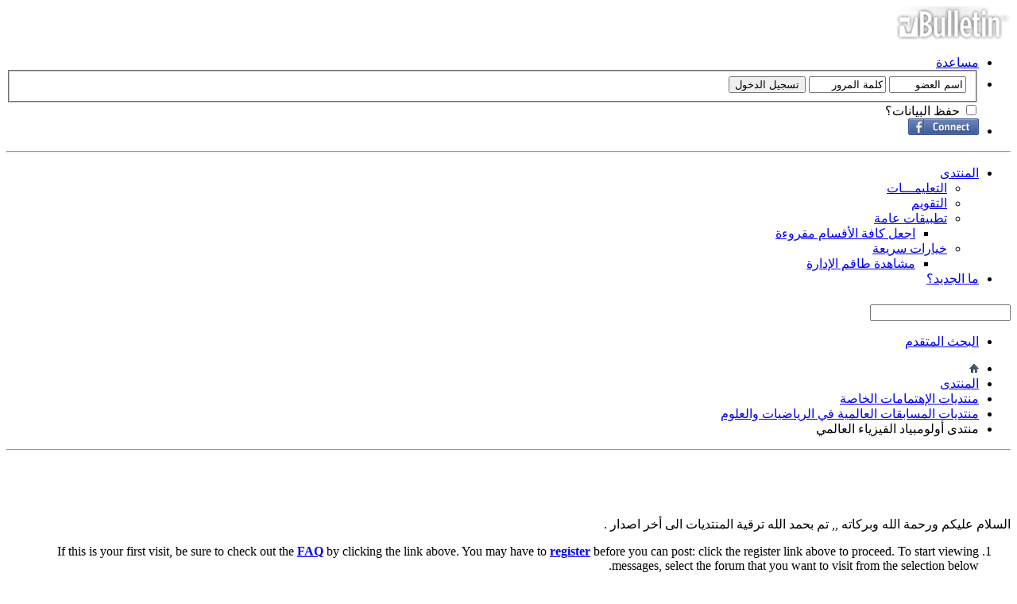

--- FILE ---
content_type: text/html; charset=windows-1256
request_url: http://sciemaths.com/vb/forumdisplay.php?46-%EF%BF%BD%EF%BF%BD%EF%BF%BD%EF%BF%BD%EF%BF%BD%EF%BF%BD%EF%BF%BD%EF%BF%BD%EF%BF%BD%EF%BF%BD-%EF%BF%BD%EF%BF%BD%EF%BF%BD%EF%BF%BD%EF%BF%BD%EF%BF%BD%EF%BF%BD%EF%BF%BD%EF%BF%BD%EF%BF%BD%EF%BF%BD%EF%BF%BD%EF%BF%BD%EF%BF%BD%EF%BF%BD%EF%BF%BD%EF%BF%BD%EF%BF%BD-%EF%BF%BD%EF%BF%BD%EF%BF%BD%EF%BF%BD%EF%BF%BD%EF%BF%BD%EF%BF%BD%EF%BF%BD%EF%BF%BD%EF%BF%BD%EF%BF%BD%EF%BF%BD%EF%BF%BD%EF%BF%BD%EF%BF%BD%EF%BF%BD-%EF%BF%BD%EF%BF%BD%EF%BF%BD%EF%BF%BD%EF%BF%BD%EF%BF%BD%EF%BF%BD%EF%BF%BD%EF%BF%BD%EF%BF%BD%EF%BF%BD%EF%BF%BD%EF%BF%BD%EF%BF%BD&s=043df0cc9829bc2dcff67bde39a7c46f
body_size: 10443
content:
<!DOCTYPE html PUBLIC "-//W3C//DTD XHTML 1.0 Transitional//EN" "http://www.w3.org/TR/xhtml1/DTD/xhtml1-transitional.dtd">
<html xmlns="http://www.w3.org/1999/xhtml" xmlns:fb="http://www.facebook.com/2008/fbml" dir="rtl" lang="ar" id="vbulletin_html">
<head>
	<meta http-equiv="Content-Type" content="text/html; charset=windows-1256" />
<meta id="e_vb_meta_bburl" name="vb_meta_bburl" content="https://sciemaths.com/vb" />
<base href="https://sciemaths.com/vb/" /><!--[if IE]></base><![endif]-->
<meta name="generator" content="vBulletin 4.1.11" />

	<link rel="Shortcut Icon" href="favicon.ico" type="image/x-icon" />


		<meta name="keywords" content="منتدى  أولومبياد الفيزياء العالمي, منتديات مشروع تطوير الرياضيات والعلوم الطبيعية" />
		<meta name="description" content="" />



	<meta property="fb:app_id" content="170213926347968" />
<meta property="og:site_name" content="منتديات مشروع تطوير الرياضيات والعلوم الطبيعية" />
<meta property="og:description" content="منتديات مشروع تطوير الرياضيات والعلوم الطبيعية" />
<meta property="og:url" content="https://sciemaths.com/vb" />
<meta property="og:type" content="website" />




	<script type="text/javascript" src="clientscript/yui/yuiloader-dom-event/yuiloader-dom-event.js?v=4111"></script>
	<script type="text/javascript" src="clientscript/yui/connection/connection-min.js?v=4111"></script>

<script type="text/javascript">
<!--
	var SESSIONURL = "s=411d0905cc6caf535d62a2e76ff27c0b&";
	var SECURITYTOKEN = "guest";
	var IMGDIR_MISC = "images/misc";
	var IMGDIR_BUTTON = "images/buttons";
	var vb_disable_ajax = parseInt("0", 10);
	var SIMPLEVERSION = "4111";
	var BBURL = "https://sciemaths.com/vb";
	var LOGGEDIN = 0 > 0 ? true : false;
	var THIS_SCRIPT = "forumdisplay";
	var RELPATH = "forumdisplay.php?46-%EF%BF%BD%EF%BF%BD%EF%BF%BD%EF%BF%BD%EF%BF%BD%EF%BF%BD%EF%BF%BD%EF%BF%BD%EF%BF%BD%EF%BF%BD-%EF%BF%BD%EF%BF%BD%EF%BF%BD%EF%BF%BD%EF%BF%BD%EF%BF%BD%EF%BF%BD%EF%BF%BD%EF%BF%BD%EF%BF%BD%EF%BF%BD%EF%BF%BD%EF%BF%BD%EF%BF%BD%EF%BF%BD%EF%BF%BD%EF%BF%BD%EF%BF%BD-%EF%BF%BD%EF%BF%BD%EF%BF%BD%EF%BF%BD%EF%BF%BD%EF%BF%BD%EF%BF%BD%EF%BF%BD%EF%BF%BD%EF%BF%BD%EF%BF%BD%EF%BF%BD%EF%BF%BD%EF%BF%BD%EF%BF%BD%EF%BF%BD-%EF%BF%BD%EF%BF%BD%EF%BF%BD%EF%BF%BD%EF%BF%BD%EF%BF%BD%EF%BF%BD%EF%BF%BD%EF%BF%BD%EF%BF%BD%EF%BF%BD%EF%BF%BD%EF%BF%BD%EF%BF%BD";
	var PATHS = {
		forum : "",
		cms   : "",
		blog  : ""
	};
	var AJAXBASEURL = "http://sciemaths.com/vb/";
// -->
</script>
<script type="text/javascript" src="https://sciemaths.com/vb/clientscript/vbulletin-core.js?v=4111"></script>





	<link rel="stylesheet" type="text/css" href="css.php?styleid=11&amp;langid=7&amp;d=1387293454&amp;td=rtl&amp;sheet=bbcode.css,editor.css,popupmenu.css,reset-fonts.css,vbulletin.css,vbulletin-chrome.css,vbulletin-formcontrols.css," />

	<!--[if lt IE 8]>
	<link rel="stylesheet" type="text/css" href="css.php?styleid=11&amp;langid=7&amp;d=1387293454&amp;td=rtl&amp;sheet=popupmenu-ie.css,vbulletin-ie.css,vbulletin-chrome-ie.css,vbulletin-formcontrols-ie.css,editor-ie.css" />
	<![endif]-->


	<title>منتدى  أولومبياد الفيزياء العالمي</title>
	
	<script type="text/javascript" src="clientscript/vbulletin_read_marker.js?v=4111"></script>
	
	
		<link rel="stylesheet" type="text/css" href="css.php?styleid=11&amp;langid=7&amp;d=1387293454&amp;td=rtl&amp;sheet=toolsmenu.css,forumbits.css,forumdisplay.css,threadlist.css,options.css" />
	

	<!--[if lt IE 8]>
	<script type="text/javascript" src="clientscript/vbulletin-threadlist-ie.js?v=4111"></script>
		<link rel="stylesheet" type="text/css" href="css.php?styleid=11&amp;langid=7&amp;d=1387293454&amp;td=rtl&amp;sheet=toolsmenu-ie.css,forumbits-ie.css,forumdisplay-ie.css,threadlist-ie.css,options-ie.css" />
	<![endif]-->
	<link rel="stylesheet" type="text/css" href="css.php?styleid=11&amp;langid=7&amp;d=1387293454&amp;td=rtl&amp;sheet=additional.css" />

</head>

<body>

<div class="above_body"> <!-- closing tag is in template navbar -->
<div id="header" class="floatcontainer doc_header">
	<div><a name="top" href="forum.php?s=411d0905cc6caf535d62a2e76ff27c0b" class="logo-image"><img src="images/misc/vbulletin4_logo.png" alt="منتديات مشروع تطوير الرياضيات والعلوم الطبيعية - Powered by vBulletin" /></a></div>
	<div id="toplinks" class="toplinks">
		
			<ul class="nouser">
			
				<li><a rel="help" href="faq.php?s=411d0905cc6caf535d62a2e76ff27c0b">مساعدة</a></li>
				<li>
			<script type="text/javascript" src="clientscript/vbulletin_md5.js?v=4111"></script>
			<form id="navbar_loginform" action="login.php?s=411d0905cc6caf535d62a2e76ff27c0b&amp;do=login" method="post" onsubmit="md5hash(vb_login_password, vb_login_md5password, vb_login_md5password_utf, 0)">
				<fieldset id="logindetails" class="logindetails">
					<div>
						<div>
					<input type="text" class="textbox default-value" name="vb_login_username" id="navbar_username" size="10" accesskey="u" tabindex="101" value="اسم العضو" />
					<input type="password" class="textbox" tabindex="102" name="vb_login_password" id="navbar_password" size="10" />
					<input type="text" class="textbox default-value" tabindex="102" name="vb_login_password_hint" id="navbar_password_hint" size="10" value="كلمة المرور" style="display:none;" />
					<input type="submit" class="loginbutton" tabindex="104" value="تسجيل الدخول" title="ادخل اسم العضو وكلمة المرور الخاصة بك في الحقول المجاورة لتسجيل الدخول, أو اضغط على رابط 'التسجيل' لإنشاء حساب خاص بك." accesskey="s" />
						</div>
					</div>
				</fieldset>
				<div id="remember" class="remember">
					<label for="cb_cookieuser_navbar"><input type="checkbox" name="cookieuser" value="1" id="cb_cookieuser_navbar" class="cb_cookieuser_navbar" accesskey="c" tabindex="103" /> حفظ البيانات؟</label>
				</div>

				<input type="hidden" name="s" value="411d0905cc6caf535d62a2e76ff27c0b" />
				<input type="hidden" name="securitytoken" value="guest" />
				<input type="hidden" name="do" value="login" />
				<input type="hidden" name="vb_login_md5password" />
				<input type="hidden" name="vb_login_md5password_utf" />
			</form>
			<script type="text/javascript">
			YAHOO.util.Dom.setStyle('navbar_password_hint', "display", "inline");
			YAHOO.util.Dom.setStyle('navbar_password', "display", "none");
			vB_XHTML_Ready.subscribe(function()
			{
			//
				YAHOO.util.Event.on('navbar_username', "focus", navbar_username_focus);
				YAHOO.util.Event.on('navbar_username', "blur", navbar_username_blur);
				YAHOO.util.Event.on('navbar_password_hint', "focus", navbar_password_hint);
				YAHOO.util.Event.on('navbar_password', "blur", navbar_password);
			});
			
			function navbar_username_focus(e)
			{
			//
				var textbox = YAHOO.util.Event.getTarget(e);
				if (textbox.value == 'اسم العضو')
				{
				//
					textbox.value='';
					textbox.style.color='';
				}
			}

			function navbar_username_blur(e)
			{
			//
				var textbox = YAHOO.util.Event.getTarget(e);
				if (textbox.value == '')
				{
				//
					textbox.value='اسم العضو';
					textbox.style.color='';
				}
			}
			
			function navbar_password_hint(e)
			{
			//
				var textbox = YAHOO.util.Event.getTarget(e);
				
				YAHOO.util.Dom.setStyle('navbar_password_hint', "display", "none");
				YAHOO.util.Dom.setStyle('navbar_password', "display", "inline");
				YAHOO.util.Dom.get('navbar_password').focus();
			}

			function navbar_password(e)
			{
			//
				var textbox = YAHOO.util.Event.getTarget(e);
				
				if (textbox.value == '')
				{
					YAHOO.util.Dom.setStyle('navbar_password_hint', "display", "inline");
					YAHOO.util.Dom.setStyle('navbar_password', "display", "none");
				}
			}
			</script>
				</li>
				
					<li id="fb_headerbox" class="hidden">

	<a id="fb_loginbtn" href="#"><img src="images/misc/facebook_login.gif" alt="منصة الفيس بوك" /></a>

</li>

				
			</ul>
		
	</div>
	<div class="ad_global_header">
		
		
	</div>
	<hr />
</div>

<div id="navbar" class="navbar">
	<ul id="navtabs" class="navtabs floatcontainer">
		
		
			<li class="selected"><a class="navtab" href="forum.php?s=411d0905cc6caf535d62a2e76ff27c0b">المنتدى</a>
				<ul class="floatcontainer">
					
					
					
					
					
					<li><a rel="help" href="faq.php?s=411d0905cc6caf535d62a2e76ff27c0b" accesskey="5">التعليمـــات</a></li>
					
					
						<li><a href="calendar.php?s=411d0905cc6caf535d62a2e76ff27c0b">التقويم</a></li>
					
					
					
					
					
					<li class="popupmenu">
						<a href="javascript://" class="popupctrl">تطبيقات عامة</a>
						<ul class="popupbody popuphover">
							<li>
								<a href="forumdisplay.php?s=411d0905cc6caf535d62a2e76ff27c0b&amp;do=markread&amp;markreadhash=guest">اجعل كافة الأقسام مقروءة</a>
							</li>
                                                        
						</ul>
					</li>
					
					<li class="popupmenu">
						<a href="javascript://" class="popupctrl" accesskey="3">خيارات سريعة</a>
						<ul class="popupbody popuphover">
							
							
							<li><a href="showgroups.php?s=411d0905cc6caf535d62a2e76ff27c0b" rel="nofollow">
								
									مشاهدة طاقم الإدارة
								
							</a></li>
							
							
							
							
							
							
						</ul>
					</li>
					
				</ul>

			</li>
		
		
		
			<li><a class="navtab" href="search.php?s=411d0905cc6caf535d62a2e76ff27c0b&amp;do=getdaily&amp;contenttype=vBForum_Post" accesskey="2">ما الجديد؟</a></li>
		
		
	</ul>

	
	<div id="globalsearch" class="globalsearch">
		<form action="search.php?s=411d0905cc6caf535d62a2e76ff27c0b&amp;do=process" method="post" id="navbar_search" class="navbar_search">
			
			<input type="hidden" name="securitytoken" value="guest" />
			<input type="hidden" name="do" value="process" />
			<span class="textboxcontainer"><span><input type="text" value="" name="query" class="textbox" tabindex="99"/></span></span>
			<span class="buttoncontainer"><span><input type="image" class="searchbutton" src="images/buttons/search_rtl.png" name="submit" onclick="document.getElementById('navbar_search').submit;" tabindex="100"/></span></span>
		</form>
		<ul class="navbar_advanced_search">
			<li><a href="search.php?s=411d0905cc6caf535d62a2e76ff27c0b" accesskey="4">البحث المتقدم</a></li>
		</ul>
	</div>
	
</div>
</div><!-- closing div for above_body -->

<div class="body_wrapper">
<div id="breadcrumb" class="breadcrumb">
	<ul class="floatcontainer">
		<li class="navbithome"><a href="index.php?s=411d0905cc6caf535d62a2e76ff27c0b" accesskey="1"><img src="images/misc/navbit-home.png" alt="الرئيسية" /></a></li>
		
	<li class="navbit"><a href="forum.php?s=411d0905cc6caf535d62a2e76ff27c0b">المنتدى</a></li>

	<li class="navbit"><a href="forumdisplay.php?16-منتديات-الإهتمامات-الخاصة&amp;s=411d0905cc6caf535d62a2e76ff27c0b">منتديات الإهتمامات الخاصة</a></li>

	<li class="navbit"><a href="forumdisplay.php?45-منتديات-المسابقات-العالمية-في-الرياضيات-والعلوم&amp;s=411d0905cc6caf535d62a2e76ff27c0b">منتديات المسابقات العالمية في الرياضيات والعلوم</a></li>

		
	<li class="navbit lastnavbit"><span>منتدى  أولومبياد الفيزياء العالمي</span></li>

	</ul>
	<hr />
</div>


<div id="ad_global_below_navbar">السلام عليكم ورحمة الله وبركاته ,,
تم بحمد الله ترقية المنتديات الى أخر اصدار .<script async src="//pagead2.googlesyndication.com/pagead/js/adsbygoogle.js"></script>
<!-- sciemaths -->
<ins class="adsbygoogle"
     style="display:inline-block;width:728px;height:90px"
     data-ad-client="ca-pub-0456038197604970"
     data-ad-slot="2863030253"></ins>
<script>
(adsbygoogle = window.adsbygoogle || []).push({});
</script></div>


	<form action="profile.php?do=dismissnotice" method="post" id="notices" class="notices">
		<input type="hidden" name="do" value="dismissnotice" />
		<input type="hidden" name="s" value="s=411d0905cc6caf535d62a2e76ff27c0b&amp;" />
		<input type="hidden" name="securitytoken" value="guest" />
		<input type="hidden" id="dismiss_notice_hidden" name="dismiss_noticeid" value="" />
		<input type="hidden" name="url" value="" />
		<ol>
			<li class="restore" id="navbar_notice_5">
	
	If this is your first visit, be sure to
		check out the <a href="faq.php?s=411d0905cc6caf535d62a2e76ff27c0b" target="_blank"><b>FAQ</b></a> by clicking the
		link above. You may have to <a href="register.php?s=411d0905cc6caf535d62a2e76ff27c0b" target="_blank"><b>register</b></a>
		before you can post: click the register link above to proceed. To start viewing messages,
		select the forum that you want to visit from the selection below.
</li>
		</ol>
	</form>




<div id="above_threadlist" class="above_threadlist">

	
	<div class="threadpagenav">
		
		<div id="threadpagestats" class="threadpagestats">عرض المواضيع من 1 إلى 4 من 4</div>
	</div>
	
</div>
<div id="pagetitle" class="pagetitle">
	<h1>المنتدى: <span class="forumtitle">منتدى  أولومبياد الفيزياء العالمي</span></h1>
	
</div>

	
	<div id="above_threadlist_controls" class="above_threadlist_controls toolsmenu">
		<div>
		<ul class="popupgroup forumdisplaypopups" id="forumdisplaypopups">
			<li class="popupmenu nohovermenu" id="forumtools">
				<h6><a href="javascript://" class="popupctrl" rel="nofollow">أدوات المنتدى</a></h6>
				<ul class="popupbody popuphover">
					
						<li>
							<a href="forumdisplay.php?s=411d0905cc6caf535d62a2e76ff27c0b&amp;do=markread&amp;f=46&amp;markreadhash=guest" rel="nofollow" onclick="return mark_forum_and_threads_read(46);">
								جعل مشاركات هذا المنتدى مقروءة
							</a>
						</li>
						
					<li><a href="forumdisplay.php?45-منتديات-المسابقات-العالمية-في-الرياضيات-والعلوم&amp;s=411d0905cc6caf535d62a2e76ff27c0b" rel="nofollow">عرض المنتدى الرئيسي</a></li>
				</ul>
			</li>
                        
			<li class="popupmenu nohovermenu forumsearch menusearch" id="forumsearch">
				<h6><a href="javascript://" class="popupctrl">البحث في المنتدى</a></h6>
				<form action="search.php?do=process" method="get">
				<ul class="popupbody popuphover">
					<li>
						<input type="text" class="searchbox" name="q" value="بحث..." />
						<input type="submit" class="button" value="البحث" />
					</li>
					<li class="formsubmit">
						<div class="submitoptions">
							<label><input type="radio" name="showposts" value="0" checked="checked" /> عرض المواضيع</label>
							<label><input type="radio" name="showposts" value="1" /> عرض المشاركات</label>
						</div>
						<div class="advancedsearchlink"><a href="search.php?s=411d0905cc6caf535d62a2e76ff27c0b&amp;search_type=1&amp;contenttype=vBForum_Post&amp;forumchoice[]=46" rel="nofollow">البحث المتقدم</a></div>

					</li>
				</ul>
				<input type="hidden" name="s" value="411d0905cc6caf535d62a2e76ff27c0b" />
				<input type="hidden" name="securitytoken" value="guest" />
				<input type="hidden" name="do" value="process" />
				<input type="hidden" name="contenttype" value="vBForum_Post" />
				<input type="hidden" name="forumchoice[]" value="46" />
				<input type="hidden" name="childforums" value="1" />
				<input type="hidden" name="exactname" value="1" />
				</form>
			</li>
			



		</ul>
			
		</div>
	</div>
	






<div id="threadlist" class="threadlist">
	<form id="thread_inlinemod_form" action="inlinemod.php?forumid=46" method="post">
		<h2 class="hidden">المواضيع في هذا المنتدى</h2>

		<div>
			<div class="threadlisthead table">
				<div>
				<span class="threadinfo">
					<span class="threadtitle">
						<a href="forumdisplay.php?46-منتدى-أولومبياد-الفيزياء-العالمي&amp;s=411d0905cc6caf535d62a2e76ff27c0b&amp;sort=title&amp;order=asc" rel="nofollow">العنوان</a> /
						<a href="forumdisplay.php?46-منتدى-أولومبياد-الفيزياء-العالمي&amp;s=411d0905cc6caf535d62a2e76ff27c0b&amp;sort=postusername&amp;order=asc" rel="nofollow">كاتب الموضوع</a>
					</span>
				</span>
				

					<span class="threadstats td"><a href="forumdisplay.php?46-منتدى-أولومبياد-الفيزياء-العالمي&amp;s=411d0905cc6caf535d62a2e76ff27c0b&amp;sort=replycount&amp;order=desc" rel="nofollow">مشاركات</a> / <a href="forumdisplay.php?46-منتدى-أولومبياد-الفيزياء-العالمي&amp;s=411d0905cc6caf535d62a2e76ff27c0b&amp;sort=views&amp;order=desc" rel="nofollow">المشاهدات</a></span>
					<span class="threadlastpost td"><a href="forumdisplay.php?46-منتدى-أولومبياد-الفيزياء-العالمي&amp;s=411d0905cc6caf535d62a2e76ff27c0b&amp;sort=lastpost&amp;order=asc" rel="nofollow">آخر مشاركة بواسطة<img class="sortarrow" src="images/buttons/sortarrow-asc.png" alt="ترتيب عكسي" border="0" /></a></span>
					
				
				</div>
			</div>

			
			
				<ol id="threads" class="threads">
					<li class="threadbit hot attachments" id="thread_1182">
	<div class="rating0 nonsticky">
		<div class="threadinfo" title="رغبة في إثراء الموقع و خاصة في مجال الفيزياء فقد وجدت بعض الأسئلة للألمبياد الدولي للفيزياء  
 
حبيت تشاركونا فيها لكن نأمل أن يترك الأحبة بصماتهم...">
			<!--  status icon block -->
			<a class="threadstatus" rel="vB::AJAX" ></a>
		
			<!-- title / author block -->
			<div class="inner">
				<h3 class="threadtitle">
                                       	
						
                                        
                                                <img src="images/icons/icon1.png" alt="" border="0" />
                                        

					
                                        
 					
                                        <a class="title" href="showthread.php?1182-أسئلة-الألمبياد-الدولي-في-الفيزياء&amp;s=411d0905cc6caf535d62a2e76ff27c0b" id="thread_title_1182">أسئلة الألمبياد الدولي في الفيزياء</a>
				</h3>
						

				<div class="threadmeta">				
					<div class="author">
												
						
							<span class="label">كتبت بواسطة&nbsp;<a href="member.php?184-الزاحمي&amp;s=411d0905cc6caf535d62a2e76ff27c0b" class="username understate" title="كتبت بواسطة الزاحمي on 12-08-2009 10:04 PM">الزاحمي</a>&rlm;,&nbsp;12-08-2009&nbsp;10:04 PM</span>
						
						
						
							<dl class="pagination" id="pagination_threadbit_1182">
								<dt class="label">2 الصفحات <span class="separator">&bull;</span></dt>
								<dd>
									 <span><a href="showthread.php?1182-أسئلة-الألمبياد-الدولي-في-الفيزياء&amp;s=411d0905cc6caf535d62a2e76ff27c0b">1</a></span> <span><a href="showthread.php?1182-أسئلة-الألمبياد-الدولي-في-الفيزياء/page2&amp;s=411d0905cc6caf535d62a2e76ff27c0b">2</a></span>
									
								</dd>
							</dl>
						
					</div>
					
				</div>

			</div>				
			<!-- iconinfo -->
			<div class="threaddetails td">
				<div class="threaddetailicons">
					
					
					
					
					
						<a href="javascript://" onclick="attachments(1182); return false"> <img src="images/misc/paperclip.png" border="0" alt="1 مرفق" /></a>
					
					
				</div>
			</div>
		</div>
		
		<!-- threadstats -->
		
		<ul class="threadstats td alt" title="">
			
				<li>مشاركات: <a href="misc.php?do=whoposted&amp;t=1182" onclick="who(1182); return false;" class="understate">11</a></li>
				<li>المشاهدات: 79,323</li>
			
			<li class="hidden">التقييم0 / 5</li>
		</ul>
							
		<!-- lastpost -->
		<dl class="threadlastpost td">
		
			<dt class="lastpostby hidden">آخر مشاركة بواسطة</dt>
			<dd><div class="popupmenu memberaction">
	<a class="username offline popupctrl" href="member.php?18792-ابوالوليد31&amp;s=411d0905cc6caf535d62a2e76ff27c0b" title="ابوالوليد31 غير متواجد حالياً"><strong>ابوالوليد31</strong></a>
	<ul class="popupbody popuphover memberaction_body">
		<li class="left">
			<img src="images/site_icons/profile.png" alt="" />
			<a href="member.php?18792-ابوالوليد31&amp;s=411d0905cc6caf535d62a2e76ff27c0b">
				الملف الشخصي
			</a>
		</li>
		
		<li class="right">
			<img src="images/site_icons/forum.png" alt="" />
			<a href="search.php?s=411d0905cc6caf535d62a2e76ff27c0b&amp;do=finduser&amp;userid=18792&amp;contenttype=vBForum_Post&amp;showposts=1" rel="nofollow">
				مشاهدة المشاركات
			</a>
		</li>
		
		
		
		
		
		
		
		

		

		
		
	</ul>
</div>
</dd>
			<dd>12-15-2013, <span class="time">09:56 PM</span>
			<a href="showthread.php?1182-أسئلة-الألمبياد-الدولي-في-الفيزياء&amp;s=411d0905cc6caf535d62a2e76ff27c0b&amp;p=26300#post26300" class="lastpostdate understate" title="إذهب إلى آخر مشاركة"><img src="images/buttons/lastpost-left.png" alt="إذهب إلى آخر مشاركة" /></a>
			</dd>
		
		</dl>

		
		
		
		
	</div>
</li><li class="threadbit hot" id="thread_2200">
	<div class="rating0 nonsticky">
		<div class="threadinfo" title="سؤال كبير متى يتم تفعيل هذا المنتدى من قبل أهل الفيزياء وفقهم الله لكل خير.">
			<!--  status icon block -->
			<a class="threadstatus" rel="vB::AJAX" ></a>
		
			<!-- title / author block -->
			<div class="inner">
				<h3 class="threadtitle">
                                       	
						
                                        
                                                <img src="images/icons/icon1.png" alt="" border="0" />
                                        

					
                                        
 					
                                        <a class="title" href="showthread.php?2200-سؤال-كبير&amp;s=411d0905cc6caf535d62a2e76ff27c0b" id="thread_title_2200">سؤال كبير</a>
				</h3>
						

				<div class="threadmeta">				
					<div class="author">
												
						
							<span class="label">كتبت بواسطة&nbsp;<a href="member.php?4013-صالح-الحديثي&amp;s=411d0905cc6caf535d62a2e76ff27c0b" class="username understate" title="كتبت بواسطة صالح الحديثي on 06-23-2010 06:07 PM">صالح الحديثي</a>&rlm;,&nbsp;06-23-2010&nbsp;06:07 PM</span>
						
						
						
					</div>
					
				</div>

			</div>				
			<!-- iconinfo -->
			<div class="threaddetails td">
				<div class="threaddetailicons">
					
					
					
					
					
					
				</div>
			</div>
		</div>
		
		<!-- threadstats -->
		
		<ul class="threadstats td alt" title="">
			
				<li>مشاركات: <a href="misc.php?do=whoposted&amp;t=2200" onclick="who(2200); return false;" class="understate">0</a></li>
				<li>المشاهدات: 49,931</li>
			
			<li class="hidden">التقييم0 / 5</li>
		</ul>
							
		<!-- lastpost -->
		<dl class="threadlastpost td">
		
			<dt class="lastpostby hidden">آخر مشاركة بواسطة</dt>
			<dd><div class="popupmenu memberaction">
	<a class="username offline popupctrl" href="member.php?4013-صالح-الحديثي&amp;s=411d0905cc6caf535d62a2e76ff27c0b" title="صالح الحديثي غير متواجد حالياً"><strong>صالح الحديثي</strong></a>
	<ul class="popupbody popuphover memberaction_body">
		<li class="left">
			<img src="images/site_icons/profile.png" alt="" />
			<a href="member.php?4013-صالح-الحديثي&amp;s=411d0905cc6caf535d62a2e76ff27c0b">
				الملف الشخصي
			</a>
		</li>
		
		<li class="right">
			<img src="images/site_icons/forum.png" alt="" />
			<a href="search.php?s=411d0905cc6caf535d62a2e76ff27c0b&amp;do=finduser&amp;userid=4013&amp;contenttype=vBForum_Post&amp;showposts=1" rel="nofollow">
				مشاهدة المشاركات
			</a>
		</li>
		
		
		<li class="left">
			<img src="images/site_icons/message.png" alt="" />
			<a href="private.php?s=411d0905cc6caf535d62a2e76ff27c0b&amp;do=newpm&amp;u=4013" rel="nofollow">
				رسالة خاصة
			</a>
		</li>
		
		
		
		
		
		
		

		

		
		
	</ul>
</div>
</dd>
			<dd>06-23-2010, <span class="time">06:07 PM</span>
			<a href="showthread.php?2200-سؤال-كبير&amp;s=411d0905cc6caf535d62a2e76ff27c0b&amp;p=16290#post16290" class="lastpostdate understate" title="إذهب إلى آخر مشاركة"><img src="images/buttons/lastpost-left.png" alt="إذهب إلى آخر مشاركة" /></a>
			</dd>
		
		</dl>

		
		
		
		
	</div>
</li><li class="threadbit hot attachments" id="thread_1908">
	<div class="rating0 nonsticky">
		<div class="threadinfo" title="آمل أن يكون النقاش والحوار من خلال ما يلي: 
1) حل هذه الأسئلة علميا(علما بأنها محلولة في بعض المنتديات) . 
2) طريقة التفكير ونوعه لحل مثل هذه...">
			<!--  status icon block -->
			<a class="threadstatus" rel="vB::AJAX" ></a>
		
			<!-- title / author block -->
			<div class="inner">
				<h3 class="threadtitle">
                                       	
						
                                        
                                                <img src="images/icons/icon1.png" alt="" border="0" />
                                        

					
                                        
 					
                                        <a class="title" href="showthread.php?1908-أسئلة-أولومبياد-الفيزياء-الوطني-عام-1430-1431هـ&amp;s=411d0905cc6caf535d62a2e76ff27c0b" id="thread_title_1908">أسئلة أولومبياد الفيزياء الوطني عام 1430-1431هـ</a>
				</h3>
						

				<div class="threadmeta">				
					<div class="author">
												
						
							<span class="label">كتبت بواسطة&nbsp;<a href="member.php?4013-صالح-الحديثي&amp;s=411d0905cc6caf535d62a2e76ff27c0b" class="username understate" title="كتبت بواسطة صالح الحديثي on 03-29-2010 12:03 AM">صالح الحديثي</a>&rlm;,&nbsp;03-29-2010&nbsp;12:03 AM</span>
						
						
						
					</div>
					
				</div>

			</div>				
			<!-- iconinfo -->
			<div class="threaddetails td">
				<div class="threaddetailicons">
					
					
					
					
					
						<a href="javascript://" onclick="attachments(1908); return false"> <img src="images/misc/paperclip.png" border="0" alt="1 مرفق" /></a>
					
					
				</div>
			</div>
		</div>
		
		<!-- threadstats -->
		
		<ul class="threadstats td alt" title="">
			
				<li>مشاركات: <a href="misc.php?do=whoposted&amp;t=1908" onclick="who(1908); return false;" class="understate">3</a></li>
				<li>المشاهدات: 13,940</li>
			
			<li class="hidden">التقييم0 / 5</li>
		</ul>
							
		<!-- lastpost -->
		<dl class="threadlastpost td">
		
			<dt class="lastpostby hidden">آخر مشاركة بواسطة</dt>
			<dd><div class="popupmenu memberaction">
	<a class="username offline popupctrl" href="member.php?4013-صالح-الحديثي&amp;s=411d0905cc6caf535d62a2e76ff27c0b" title="صالح الحديثي غير متواجد حالياً"><strong>صالح الحديثي</strong></a>
	<ul class="popupbody popuphover memberaction_body">
		<li class="left">
			<img src="images/site_icons/profile.png" alt="" />
			<a href="member.php?4013-صالح-الحديثي&amp;s=411d0905cc6caf535d62a2e76ff27c0b">
				الملف الشخصي
			</a>
		</li>
		
		<li class="right">
			<img src="images/site_icons/forum.png" alt="" />
			<a href="search.php?s=411d0905cc6caf535d62a2e76ff27c0b&amp;do=finduser&amp;userid=4013&amp;contenttype=vBForum_Post&amp;showposts=1" rel="nofollow">
				مشاهدة المشاركات
			</a>
		</li>
		
		
		<li class="left">
			<img src="images/site_icons/message.png" alt="" />
			<a href="private.php?s=411d0905cc6caf535d62a2e76ff27c0b&amp;do=newpm&amp;u=4013" rel="nofollow">
				رسالة خاصة
			</a>
		</li>
		
		
		
		
		
		
		

		

		
		
	</ul>
</div>
</dd>
			<dd>06-23-2010, <span class="time">05:53 PM</span>
			<a href="showthread.php?1908-أسئلة-أولومبياد-الفيزياء-الوطني-عام-1430-1431هـ&amp;s=411d0905cc6caf535d62a2e76ff27c0b&amp;p=16287#post16287" class="lastpostdate understate" title="إذهب إلى آخر مشاركة"><img src="images/buttons/lastpost-left.png" alt="إذهب إلى آخر مشاركة" /></a>
			</dd>
		
		</dl>

		
		
		
		
	</div>
</li><li class="threadbit hot" id="thread_2102">
	<div class="rating0 nonsticky">
		<div class="threadinfo" title="أسئلة الأولمبياد الوطني للفيزياء وحلولها من عام 1424هـ  
سوف تجدون في هذا الرابط أسئلة الأولمبياد الوطني للفيزياء وحلولها من عام 1424هـ من مدينة...">
			<!--  status icon block -->
			<a class="threadstatus" rel="vB::AJAX" ></a>
		
			<!-- title / author block -->
			<div class="inner">
				<h3 class="threadtitle">
                                       	
						
                                        
                                                <img src="images/icons/icon1.png" alt="" border="0" />
                                        

					
                                        
 					
                                        <a class="title" href="showthread.php?2102-أسئلة-الأولمبياد-الوطني-للفيزياء-وحلولها-من-عام-1424هـ&amp;s=411d0905cc6caf535d62a2e76ff27c0b" id="thread_title_2102">أسئلة الأولمبياد الوطني للفيزياء وحلولها من عام 1424هـ</a>
				</h3>
						

				<div class="threadmeta">				
					<div class="author">
												
						
							<span class="label">كتبت بواسطة&nbsp;<a href="member.php?4013-صالح-الحديثي&amp;s=411d0905cc6caf535d62a2e76ff27c0b" class="username understate" title="كتبت بواسطة صالح الحديثي on 05-20-2010 01:38 PM">صالح الحديثي</a>&rlm;,&nbsp;05-20-2010&nbsp;01:38 PM</span>
						
						
						
					</div>
					
				</div>

			</div>				
			<!-- iconinfo -->
			<div class="threaddetails td">
				<div class="threaddetailicons">
					
					
					
					
					
					
				</div>
			</div>
		</div>
		
		<!-- threadstats -->
		
		<ul class="threadstats td alt" title="">
			
				<li>مشاركات: <a href="misc.php?do=whoposted&amp;t=2102" onclick="who(2102); return false;" class="understate">2</a></li>
				<li>المشاهدات: 21,254</li>
			
			<li class="hidden">التقييم0 / 5</li>
		</ul>
							
		<!-- lastpost -->
		<dl class="threadlastpost td">
		
			<dt class="lastpostby hidden">آخر مشاركة بواسطة</dt>
			<dd><div class="popupmenu memberaction">
	<a class="username offline popupctrl" href="member.php?4013-صالح-الحديثي&amp;s=411d0905cc6caf535d62a2e76ff27c0b" title="صالح الحديثي غير متواجد حالياً"><strong>صالح الحديثي</strong></a>
	<ul class="popupbody popuphover memberaction_body">
		<li class="left">
			<img src="images/site_icons/profile.png" alt="" />
			<a href="member.php?4013-صالح-الحديثي&amp;s=411d0905cc6caf535d62a2e76ff27c0b">
				الملف الشخصي
			</a>
		</li>
		
		<li class="right">
			<img src="images/site_icons/forum.png" alt="" />
			<a href="search.php?s=411d0905cc6caf535d62a2e76ff27c0b&amp;do=finduser&amp;userid=4013&amp;contenttype=vBForum_Post&amp;showposts=1" rel="nofollow">
				مشاهدة المشاركات
			</a>
		</li>
		
		
		<li class="left">
			<img src="images/site_icons/message.png" alt="" />
			<a href="private.php?s=411d0905cc6caf535d62a2e76ff27c0b&amp;do=newpm&amp;u=4013" rel="nofollow">
				رسالة خاصة
			</a>
		</li>
		
		
		
		
		
		
		

		

		
		
	</ul>
</div>
</dd>
			<dd>06-23-2010, <span class="time">05:52 PM</span>
			<a href="showthread.php?2102-أسئلة-الأولمبياد-الوطني-للفيزياء-وحلولها-من-عام-1424هـ&amp;s=411d0905cc6caf535d62a2e76ff27c0b&amp;p=16286#post16286" class="lastpostdate understate" title="إذهب إلى آخر مشاركة"><img src="images/buttons/lastpost-left.png" alt="إذهب إلى آخر مشاركة" /></a>
			</dd>
		
		</dl>

		
		
		
		
	</div>
</li>
				</ol>
			
		</div>
		<hr />

		<div class="noinlinemod forumfoot">
		
		</div>

		<input type="hidden" name="url" value="" />
		<input type="hidden" name="s" value="411d0905cc6caf535d62a2e76ff27c0b" />
		<input type="hidden" name="securitytoken" value="guest" />
		<input type="hidden" name="forumid" value="46" />
	</form>
</div>



<div id="below_threadlist" class="noinlinemod below_threadlist">
	
	<div class="threadpagenav">
		
		<div class="clear"></div>
<div class="navpopupmenu popupmenu nohovermenu" id="forumdisplay_navpopup">
	
		<span class="shade">الإنتقال السريع</span>
		<a href="forumdisplay.php?46-منتدى-أولومبياد-الفيزياء-العالمي&amp;s=411d0905cc6caf535d62a2e76ff27c0b" class="popupctrl"><span class="ctrlcontainer">منتدى  أولومبياد الفيزياء العالمي</span></a>
		<a href="forumdisplay.php?46-%EF%BF%BD%EF%BF%BD%EF%BF%BD%EF%BF%BD%EF%BF%BD%EF%BF%BD%EF%BF%BD%EF%BF%BD%EF%BF%BD%EF%BF%BD-%EF%BF%BD%EF%BF%BD%EF%BF%BD%EF%BF%BD%EF%BF%BD%EF%BF%BD%EF%BF%BD%EF%BF%BD%EF%BF%BD%EF%BF%BD%EF%BF%BD%EF%BF%BD%EF%BF%BD%EF%BF%BD%EF%BF%BD%EF%BF%BD%EF%BF%BD%EF%BF%BD-%EF%BF%BD%EF%BF%BD%EF%BF%BD%EF%BF%BD%EF%BF%BD%EF%BF%BD%EF%BF%BD%EF%BF%BD%EF%BF%BD%EF%BF%BD%EF%BF%BD%EF%BF%BD%EF%BF%BD%EF%BF%BD%EF%BF%BD%EF%BF%BD-%EF%BF%BD%EF%BF%BD%EF%BF%BD%EF%BF%BD%EF%BF%BD%EF%BF%BD%EF%BF%BD%EF%BF%BD%EF%BF%BD%EF%BF%BD%EF%BF%BD%EF%BF%BD%EF%BF%BD%EF%BF%BD#top" class="textcontrol" onclick="document.location.hash='top';return false;">الأعلى</a>
	
	<ul class="navpopupbody popupbody popuphover">
		
		<li class="optionlabel">أقسام المنتدى</li>
		<li><a href="usercp.php?s=411d0905cc6caf535d62a2e76ff27c0b">لوحة التحكم</a></li>
		<li><a href="private.php?s=411d0905cc6caf535d62a2e76ff27c0b">الرسائل الخاصة</a></li>
		<li><a href="subscription.php?s=411d0905cc6caf535d62a2e76ff27c0b">الاشتراكات</a></li>
		<li><a href="online.php?s=411d0905cc6caf535d62a2e76ff27c0b">المتواجدون الآن</a></li>
		<li><a href="search.php?s=411d0905cc6caf535d62a2e76ff27c0b">البحث في المنتدى</a></li>
		<li><a href="forum.php?s=411d0905cc6caf535d62a2e76ff27c0b">الصفحة الرئيسية للمنتدى</a></li>
		
			<li class="optionlabel">المنتديات</li>
			
		
			
				<li><a href="forumdisplay.php?1-المنتديات-العامة&amp;s=411d0905cc6caf535d62a2e76ff27c0b">المنتديات العامة</a>
					<ol class="d1">
						
		
			
				<li><a href="forumdisplay.php?24-المنتدى-العام&amp;s=411d0905cc6caf535d62a2e76ff27c0b">المنتدى العام</a></li>
			
		
			
				<li><a href="forumdisplay.php?43-الحمد-لله-على-سلامتك-يا-راعي-نهضتنا&amp;s=411d0905cc6caf535d62a2e76ff27c0b">الحمد لله على سلامتك يا راعي نهضتنا</a></li>
			
		
			
				<li><a href="forumdisplay.php?32-التطوير-المهني&amp;s=411d0905cc6caf535d62a2e76ff27c0b">التطوير المهني</a></li>
			
		
			
				<li><a href="forumdisplay.php?3-بيئة-التعليم-والتعلم&amp;s=411d0905cc6caf535d62a2e76ff27c0b">بيئة التعليم والتعلم</a>
					<ol class="d2">
						
		
			
				<li><a href="forumdisplay.php?27-التصميم-والفضاء&amp;s=411d0905cc6caf535d62a2e76ff27c0b">التصميم والفضاء</a></li>
			
		
			
				<li><a href="forumdisplay.php?26-منتدى-تقنيات-التعليم-والتعلم&amp;s=411d0905cc6caf535d62a2e76ff27c0b">منتدى تقنيات التعليم والتعلم</a></li>
			
		
			
				<li><a href="forumdisplay.php?28-الإتصال-وثقافة-التعلم&amp;s=411d0905cc6caf535d62a2e76ff27c0b">الإتصال وثقافة التعلم</a></li>
			
		
			
				<li><a href="forumdisplay.php?55-منتدى-الكتاب-الالكتروني&amp;s=411d0905cc6caf535d62a2e76ff27c0b">منتدى الكتاب الالكتروني</a></li>
			
		
			
					</ol>
				</li>
			
		
			
				<li><a href="forumdisplay.php?4-قيادة-التعلم&amp;s=411d0905cc6caf535d62a2e76ff27c0b">قيادة التعلم</a></li>
			
		
			
				<li><a href="forumdisplay.php?5-التقويم-و-المعايير&amp;s=411d0905cc6caf535d62a2e76ff27c0b">التقويم و المعايير</a>
					<ol class="d2">
						
		
			
				<li><a href="forumdisplay.php?50-منتدى-الاختبارات-الدولية-TIMSS-و-PISA&amp;s=411d0905cc6caf535d62a2e76ff27c0b">منتدى الاختبارات الدولية TIMSS و PISA</a></li>
			
		
			
					</ol>
				</li>
			
		
			
				<li><a href="forumdisplay.php?2-الجديد-في-التعليم-والتعلم&amp;s=411d0905cc6caf535d62a2e76ff27c0b">الجديد في التعليم والتعلم</a></li>
			
		
			
				<li><a href="forumdisplay.php?41-معرض-منتجات-ومشاريع-وإبداعات-ومبتكرات-الطلاب-والطالبات&amp;s=411d0905cc6caf535d62a2e76ff27c0b">معرض منتجات ومشاريع وإبداعات ومبتكرات الطلاب والطالبات</a></li>
			
		
			
				<li><a href="forumdisplay.php?42-معرض-منتجات-ومشاريع-وإبداعات-ومبتكرات-المشرفين-والمشرفات-و&amp;s=411d0905cc6caf535d62a2e76ff27c0b">معرض منتجات ومشاريع وإبداعات ومبتكرات  المشرفين والمشرفات و</a></li>
			
		
			
					</ol>
				</li>
			
		
			
				<li><a href="forumdisplay.php?6-منتديات-المواد-العلمية&amp;s=411d0905cc6caf535d62a2e76ff27c0b">منتديات المواد العلمية</a>
					<ol class="d1">
						
		
			
				<li><a href="forumdisplay.php?44-منتدى-مشروعات-التعلم-والتعلم-بالمشروعات&amp;s=411d0905cc6caf535d62a2e76ff27c0b">منتدى مشروعات التعلم والتعلم بالمشروعات</a></li>
			
		
			
				<li><a href="forumdisplay.php?7-منتديات-الرياضيات-للتعلم-الأساسي&amp;s=411d0905cc6caf535d62a2e76ff27c0b">منتديات الرياضيات للتعلم الأساسي</a>
					<ol class="d2">
						
		
			
				<li><a href="forumdisplay.php?36-منتديات-الرياضيات-للمرحلة-الابتدائية&amp;s=411d0905cc6caf535d62a2e76ff27c0b">منتديات الرياضيات للمرحلة الابتدائية</a>
					<ol class="d3">
						
		
			
				<li><a href="forumdisplay.php?57-منتدى-الصفوف-الأولية&amp;s=411d0905cc6caf535d62a2e76ff27c0b">منتدى الصفوف الأولية</a></li>
			
		
			
					</ol>
				</li>
			
		
			
				<li><a href="forumdisplay.php?37-منتديات-الرياضيات-للمرحلة-المتوسطة&amp;s=411d0905cc6caf535d62a2e76ff27c0b">منتديات الرياضيات للمرحلة المتوسطة</a></li>
			
		
			
					</ol>
				</li>
			
		
			
				<li><a href="forumdisplay.php?8-منتديات-الرياضيات-للتعلم-الثانوي&amp;s=411d0905cc6caf535d62a2e76ff27c0b">منتديات الرياضيات للتعلم الثانوي</a></li>
			
		
			
				<li><a href="forumdisplay.php?9-منتديات-العلوم-للتعلم-الأساسي&amp;s=411d0905cc6caf535d62a2e76ff27c0b">منتديات العلوم للتعلم الأساسي</a>
					<ol class="d2">
						
		
			
				<li><a href="forumdisplay.php?38-منتديات-العلوم-للمرحلة-الابتدائية&amp;s=411d0905cc6caf535d62a2e76ff27c0b">منتديات العلوم للمرحلة الابتدائية</a>
					<ol class="d3">
						
		
			
				<li><a href="forumdisplay.php?58-منتدى-الصفوف-الأولية&amp;s=411d0905cc6caf535d62a2e76ff27c0b">منتدى الصفوف الأولية</a></li>
			
		
			
					</ol>
				</li>
			
		
			
				<li><a href="forumdisplay.php?39-منتديات-العلوم-للمرحلة-المتوسطة&amp;s=411d0905cc6caf535d62a2e76ff27c0b">منتديات العلوم للمرحلة المتوسطة</a></li>
			
		
			
					</ol>
				</li>
			
		
			
				<li><a href="forumdisplay.php?10-منتديات-العلوم-للتعلم-الثانوي&amp;s=411d0905cc6caf535d62a2e76ff27c0b">منتديات العلوم للتعلم الثانوي</a>
					<ol class="d2">
						
		
			
				<li><a href="forumdisplay.php?11-منتدى-الفيزياء&amp;s=411d0905cc6caf535d62a2e76ff27c0b">منتدى الفيزياء</a></li>
			
		
			
				<li><a href="forumdisplay.php?12-منتدى-الكيمياء&amp;s=411d0905cc6caf535d62a2e76ff27c0b">منتدى الكيمياء</a></li>
			
		
			
				<li><a href="forumdisplay.php?13-منتدى-الأحياء&amp;s=411d0905cc6caf535d62a2e76ff27c0b">منتدى الأحياء</a></li>
			
		
			
				<li><a href="forumdisplay.php?14-منتدى-علم-الأرض-و-الفضاء&amp;s=411d0905cc6caf535d62a2e76ff27c0b">منتدى علم الأرض و الفضاء</a></li>
			
		
			
					</ol>
				</li>
			
		
			
					</ol>
				</li>
			
		
			
				<li><a href="forumdisplay.php?15-شركاء-المدرسة&amp;s=411d0905cc6caf535d62a2e76ff27c0b">شركاء المدرسة</a>
					<ol class="d1">
						
		
			
				<li><a href="forumdisplay.php?20-منتدى-شركاء-المدرسة&amp;s=411d0905cc6caf535d62a2e76ff27c0b">منتدى شركاء المدرسة</a></li>
			
		
			
					</ol>
				</li>
			
		
			
				<li><a href="forumdisplay.php?16-منتديات-الإهتمامات-الخاصة&amp;s=411d0905cc6caf535d62a2e76ff27c0b">منتديات الإهتمامات الخاصة</a>
					<ol class="d1">
						
		
			
				<li><a href="forumdisplay.php?45-منتديات-المسابقات-العالمية-في-الرياضيات-والعلوم&amp;s=411d0905cc6caf535d62a2e76ff27c0b">منتديات المسابقات العالمية في الرياضيات والعلوم</a>
					<ol class="d2">
						
		
			
				<li><a href="forumdisplay.php?46-منتدى-أولومبياد-الفيزياء-العالمي&amp;s=411d0905cc6caf535d62a2e76ff27c0b">منتدى  أولومبياد الفيزياء العالمي</a></li>
			
		
			
				<li><a href="forumdisplay.php?49-منتدى-أولومبياد-العلوم-العالمي&amp;s=411d0905cc6caf535d62a2e76ff27c0b">منتدى أولومبياد العلوم العالمي</a></li>
			
		
			
				<li><a href="forumdisplay.php?47-منتدى-أولومبياد-الرياضيات-العالمي&amp;s=411d0905cc6caf535d62a2e76ff27c0b">منتدى أولومبياد الرياضيات العالمي</a></li>
			
		
			
				<li><a href="forumdisplay.php?48-منتدى-أولومبياد-الكيمياء-العالمي&amp;s=411d0905cc6caf535d62a2e76ff27c0b">منتدى أولومبياد الكيمياء العالمي</a></li>
			
		
			
					</ol>
				</li>
			
		
			
				<li><a href="forumdisplay.php?56-منتدى-التمهيدي-ورياض-الأطفال&amp;s=411d0905cc6caf535d62a2e76ff27c0b">منتدى التمهيدي ورياض الأطفال</a></li>
			
		
			
				<li><a href="forumdisplay.php?17-منتدى-الموهوبين&amp;s=411d0905cc6caf535d62a2e76ff27c0b">منتدى الموهوبين</a></li>
			
		
			
				<li><a href="forumdisplay.php?18-منتدى-المعلمين-الجدد&amp;s=411d0905cc6caf535d62a2e76ff27c0b">منتدى المعلمين الجدد</a></li>
			
		
			
				<li><a href="forumdisplay.php?19-منتدى-التربية-الخاصة&amp;s=411d0905cc6caf535d62a2e76ff27c0b">منتدى التربية الخاصة</a></li>
			
		
			
				<li><a href="forumdisplay.php?21-منتدى-الأسرة-والرياضيات-و-العلوم&amp;s=411d0905cc6caf535d62a2e76ff27c0b">منتدى الأسرة والرياضيات و العلوم</a></li>
			
		
			
					</ol>
				</li>
			
		
		
	</ul>
</div>
<div class="clear"></div>
	</div>
</div>

<div id="forum_info_options" class="forum_info block">
	
	<div class="collapse">
		<a class="collapse" id="collapse_forum_info" href="forumdisplay.php?46-%EF%BF%BD%EF%BF%BD%EF%BF%BD%EF%BF%BD%EF%BF%BD%EF%BF%BD%EF%BF%BD%EF%BF%BD%EF%BF%BD%EF%BF%BD-%EF%BF%BD%EF%BF%BD%EF%BF%BD%EF%BF%BD%EF%BF%BD%EF%BF%BD%EF%BF%BD%EF%BF%BD%EF%BF%BD%EF%BF%BD%EF%BF%BD%EF%BF%BD%EF%BF%BD%EF%BF%BD%EF%BF%BD%EF%BF%BD%EF%BF%BD%EF%BF%BD-%EF%BF%BD%EF%BF%BD%EF%BF%BD%EF%BF%BD%EF%BF%BD%EF%BF%BD%EF%BF%BD%EF%BF%BD%EF%BF%BD%EF%BF%BD%EF%BF%BD%EF%BF%BD%EF%BF%BD%EF%BF%BD%EF%BF%BD%EF%BF%BD-%EF%BF%BD%EF%BF%BD%EF%BF%BD%EF%BF%BD%EF%BF%BD%EF%BF%BD%EF%BF%BD%EF%BF%BD%EF%BF%BD%EF%BF%BD%EF%BF%BD%EF%BF%BD%EF%BF%BD%EF%BF%BD#top"><img src="images/buttons/collapse_40b.png" alt="" /></a>
		<h4 class="forumoptiontitle blockhead">معلومات المنتدى والخيارات</h4>
	</div>
	<div id="forum_info" class="forum_info_block blockbody formcontrols">
		
		<div id="forum_moderators" class="forum_info_subblock">
			<h5>مراقبي هذا المنتدى</h5>
			<ul class="commalist">
				
					<li><a class="username" href="member.php?80-رياض-البطشان&amp;s=411d0905cc6caf535d62a2e76ff27c0b"><strong><font color="#FF0000">رياض البطشان</strong></font></a></li>
				
			</ul>
		</div>
		
		
	</div>
	

	
	

	<div class="collapse">
		<a class="collapse" id="collapse_forum_options" href="forumdisplay.php?46-%EF%BF%BD%EF%BF%BD%EF%BF%BD%EF%BF%BD%EF%BF%BD%EF%BF%BD%EF%BF%BD%EF%BF%BD%EF%BF%BD%EF%BF%BD-%EF%BF%BD%EF%BF%BD%EF%BF%BD%EF%BF%BD%EF%BF%BD%EF%BF%BD%EF%BF%BD%EF%BF%BD%EF%BF%BD%EF%BF%BD%EF%BF%BD%EF%BF%BD%EF%BF%BD%EF%BF%BD%EF%BF%BD%EF%BF%BD%EF%BF%BD%EF%BF%BD-%EF%BF%BD%EF%BF%BD%EF%BF%BD%EF%BF%BD%EF%BF%BD%EF%BF%BD%EF%BF%BD%EF%BF%BD%EF%BF%BD%EF%BF%BD%EF%BF%BD%EF%BF%BD%EF%BF%BD%EF%BF%BD%EF%BF%BD%EF%BF%BD-%EF%BF%BD%EF%BF%BD%EF%BF%BD%EF%BF%BD%EF%BF%BD%EF%BF%BD%EF%BF%BD%EF%BF%BD%EF%BF%BD%EF%BF%BD%EF%BF%BD%EF%BF%BD%EF%BF%BD%EF%BF%BD#top"><img src="images/buttons/collapse_40b.png" alt="" /></a>
		<h4 class="forumoptiontitle blockhead">خيارات عرض الموضوع</h4>
	</div>
	<div id="forum_options" class="forum_info_form_block">
		<form id="forum_display_options" action="forumdisplay.php" method="get" class="forum_info_form blockbody formcontrols floatcontainer">
			<input type="hidden" name="s" value="411d0905cc6caf535d62a2e76ff27c0b" />
			<input type="hidden" name="f" value="46" />
			<input type="hidden" name="page" value="1" />
			<input type="hidden" name="pp" value="20" />
			<div>
				<div class="options_input_block">
					<label for="sel_daysprune">عرض المواضيع من ...</label>
					<select class="primary" id="sel_daysprune" name="daysprune">
						<option value="1" >آخر يوم</option>
						<option value="2" >آخر يومين</option>
						<option value="7" >آخر أسبوع</option>
						<option value="10" >آخر 10 أيام</option>
						<option value="14" >آخر أسبوعين</option>
						<option value="30" >آخر شهر</option>
						<option value="45" >آخر 45 يوم</option>
						<option value="60" >آخر شهرين</option>
						<option value="75" >آخر 75 يوم</option>
						<option value="100" >آخر 100 يوم</option>
						<option value="365" >السنة الماضية</option>
						<option value="-1" selected="selected">البداية</option>
					</select>
					<p class="description">استخدام هذا التحكم للحد من عرض هذه المواضيع على أحدث اطار زمني محدد.</p>
				</div>
				<div class="options_input_block">
					<label for="sel_sort">ترتيب المواضيع حسب:</label>
					<select class="primary" id="sel_sort" name="sort">
						<option value="title" >عنوان الموضوع</option>
						<option value="lastpost" selected="selected">المشاركة الأخيرة</option>
						<option value="dateline" >تاريخ بداية الموضوع</option>
						<option value="replycount" >عدد الردود</option>
						<option value="views" >عدد المشاهدات</option>
						<option value="postusername" >كاتب الموضوع</option>
						<option value="voteavg" >تقييم الموضوع</option>
					</select>
					<p class="description">السماح لك بإختيار البيانات بواسطة قائمة الموضوع التي ستحفظ.</p>
				</div>
				
				<!-- Group of Radio Buttons -->
				<div class="options_input_block">
					<p class="label">ترتيب المواضيع...</p>
					<ul class="checkradio group">
						<li><label for="radio_asc"><input type="radio" name="order" id="radio_asc" value="asc"  /> تصاعدي</label></li>
						<li><label for="radio_dsc"><input type="radio" name="order" id="radio_dsc" value="desc" checked="checked" /> تنازلي</label></li>
					</ul>
					<p class="description">ملاحظة: عندما يكون الترتيب بواسطة التاريخ، "ترتيب تنازلي" سيتم عرض الأحداث الجديدة أولا.</p>
				</div>
				
			</div>
			<div class="options_input_wrapper">
				<div class="options_input_block">
					<div class="group">
						<input type="submit" class="button" value="عرض المواضيع" />
					</div>
				</div>
			</div>
		</form>
	</div>
	
	<div class="options_block_container">
	
		<div class="options_block">
		<div class="collapse">
			<a class="collapse" id="collapse_forum_icon_legend" href="forumdisplay.php?46-%EF%BF%BD%EF%BF%BD%EF%BF%BD%EF%BF%BD%EF%BF%BD%EF%BF%BD%EF%BF%BD%EF%BF%BD%EF%BF%BD%EF%BF%BD-%EF%BF%BD%EF%BF%BD%EF%BF%BD%EF%BF%BD%EF%BF%BD%EF%BF%BD%EF%BF%BD%EF%BF%BD%EF%BF%BD%EF%BF%BD%EF%BF%BD%EF%BF%BD%EF%BF%BD%EF%BF%BD%EF%BF%BD%EF%BF%BD%EF%BF%BD%EF%BF%BD-%EF%BF%BD%EF%BF%BD%EF%BF%BD%EF%BF%BD%EF%BF%BD%EF%BF%BD%EF%BF%BD%EF%BF%BD%EF%BF%BD%EF%BF%BD%EF%BF%BD%EF%BF%BD%EF%BF%BD%EF%BF%BD%EF%BF%BD%EF%BF%BD-%EF%BF%BD%EF%BF%BD%EF%BF%BD%EF%BF%BD%EF%BF%BD%EF%BF%BD%EF%BF%BD%EF%BF%BD%EF%BF%BD%EF%BF%BD%EF%BF%BD%EF%BF%BD%EF%BF%BD%EF%BF%BD#top"><img src="images/buttons/collapse_40b.png" alt="" /></a>
			<h4 class="blockhead">دلالات الأيقونات</h4>
		</div>
		<div id="forum_icon_legend" class="forum_info_block blockbody formcontrols">
			<dl id="icon_legends" class="forum_info_subblock icon_legends">
				<dt><img src="images/statusicon/thread_new-16.png" alt="يحتوي مشاركات غير مقروءة" /></dt><dd>يحتوي مشاركات غير مقروءة</dd>
				<dt><img src="images/statusicon/thread-16-left.png" alt="لا يحتوي مشاركات غير مقروءة" /></dt><dd>لا يحتوي مشاركات غير مقروءة</dd>
				
				<dt><img src="images/statusicon/thread_hot_new-16.png" alt="أكثر من 15 رد أو 150 مشاهدة" /></dt><dd>موضوع نشيط يحتوي مشاركات غير مقروءة</dd>
				<dt><img src="images/statusicon/thread_hot-16.png" alt="أكثر من 15 رد أو 150 مشاهدة" /></dt><dd>موضوع نشيط يحتوي مشاركات مقروءة</dd>
				
				<dt><img src="images/statusicon/thread_lock-16.png" alt="موضوع مغلق" /></dt><dd>الموضوع مغلق</dd>
				<dt><img src="images/statusicon/thread_dot-16-left.png" alt="موضوع يحتوي على مشاركات اضيفت بواسطتك" /></dt><dd>لديك مشاركة في هذا الموضوع</dd>
			</dl>
		</div>
	</div>
	<div class="options_block2">
		<div class="collapse">
			<a class="collapse" id="collapse_posting_rules" href="forumdisplay.php?46-%EF%BF%BD%EF%BF%BD%EF%BF%BD%EF%BF%BD%EF%BF%BD%EF%BF%BD%EF%BF%BD%EF%BF%BD%EF%BF%BD%EF%BF%BD-%EF%BF%BD%EF%BF%BD%EF%BF%BD%EF%BF%BD%EF%BF%BD%EF%BF%BD%EF%BF%BD%EF%BF%BD%EF%BF%BD%EF%BF%BD%EF%BF%BD%EF%BF%BD%EF%BF%BD%EF%BF%BD%EF%BF%BD%EF%BF%BD%EF%BF%BD%EF%BF%BD-%EF%BF%BD%EF%BF%BD%EF%BF%BD%EF%BF%BD%EF%BF%BD%EF%BF%BD%EF%BF%BD%EF%BF%BD%EF%BF%BD%EF%BF%BD%EF%BF%BD%EF%BF%BD%EF%BF%BD%EF%BF%BD%EF%BF%BD%EF%BF%BD-%EF%BF%BD%EF%BF%BD%EF%BF%BD%EF%BF%BD%EF%BF%BD%EF%BF%BD%EF%BF%BD%EF%BF%BD%EF%BF%BD%EF%BF%BD%EF%BF%BD%EF%BF%BD%EF%BF%BD%EF%BF%BD#top"><img src="images/buttons/collapse_40b.png" alt="" /></a>
			<h4 class="blockhead">ضوابط المشاركة</h4>
		</div>
		<div id="posting_rules" class="forum_info_block blockbody formcontrols floatcontainer">
			
<div id="forumrules" class="info_subblock">

	<ul class="youcandoblock">
		<li><strong>لا تستطيع</strong> إضافة مواضيع جديدة</li>
		<li><strong>لا تستطيع</strong> الرد على المواضيع</li>
		<li><strong>لا تستطيع</strong> إرفاق ملفات</li>
		<li><strong>لا تستطيع</strong> تعديل مشاركاتك</li>
	</ul>
	<div class="bbcodeblock">
		<ul>
			<li><a href="misc.php?s=411d0905cc6caf535d62a2e76ff27c0b&amp;do=bbcode" target="_blank">أكواد المنتدى</a>  <strong>متاحة</strong></li>
			<li><a href="misc.php?s=411d0905cc6caf535d62a2e76ff27c0b&amp;do=showsmilies" target="_blank">الابتسامات</a> <strong>متاحة</strong></li>
			<li><a href="misc.php?s=411d0905cc6caf535d62a2e76ff27c0b&amp;do=bbcode#imgcode" target="_blank">كود [IMG]</a><strong>متاحة</strong></li>
			<li>كود HTML <strong>معطلة</strong></li>
		</ul>
	</div>
	<p class="rules_link"><a href="misc.php?s=411d0905cc6caf535d62a2e76ff27c0b&amp;do=showrules" target="_blank">قوانين المنتدى</a></p>

</div>

		</div>
	</div>
	
	</div>
</div>
<script type="text/javascript">
<!--
vbphrase['doubleclick_forum_markread'] = "اضغط مرتين على هذه الأيقونة لجعل هذا المنتدى مقروء.";
init_forum_readmarker_system();
//-->
</script>

<div style="clear: right">
  
  <div id="ad_global_above_footer"><script async src="//pagead2.googlesyndication.com/pagead/js/adsbygoogle.js"></script>
<!-- sciemaths -->
<ins class="adsbygoogle"
     style="display:inline-block;width:728px;height:90px"
     data-ad-client="ca-pub-0456038197604970"
     data-ad-slot="2863030253"></ins>
<script>
(adsbygoogle = window.adsbygoogle || []).push({});
</script></div>
</div>

<div id="footer" class="floatcontainer footer">

	<form action="forum.php" method="get" id="footer_select" class="footer_select">

			
		
			<select name="styleid" onchange="switch_id(this, 'style')">
				<optgroup label="اختيار التصميم السريع">
					
				</optgroup>
			</select>	
		
		
		
			<select name="langid" onchange="switch_id(this, 'lang')">
				<optgroup label="اختيار اللغة السريع">
					<option value="7" class="" selected="selected">-- Arabic</option><option value="1" class="" >-- English (US)</option>
				</optgroup>
			</select>
		
	</form>

	<ul id="footer_links" class="footer_links">
		<li><a href="sendmessage.php?s=411d0905cc6caf535d62a2e76ff27c0b" rel="nofollow" accesskey="9">الاتصال بنا</a></li>
		<li><a href="http://sciemaths.com">موقع المشروع</a></li>
		
		
		<li><a href="archive/index.php?s=411d0905cc6caf535d62a2e76ff27c0b">الأرشيف</a></li>
		
		
		
		<li><a href="forumdisplay.php?46-%EF%BF%BD%EF%BF%BD%EF%BF%BD%EF%BF%BD%EF%BF%BD%EF%BF%BD%EF%BF%BD%EF%BF%BD%EF%BF%BD%EF%BF%BD-%EF%BF%BD%EF%BF%BD%EF%BF%BD%EF%BF%BD%EF%BF%BD%EF%BF%BD%EF%BF%BD%EF%BF%BD%EF%BF%BD%EF%BF%BD%EF%BF%BD%EF%BF%BD%EF%BF%BD%EF%BF%BD%EF%BF%BD%EF%BF%BD%EF%BF%BD%EF%BF%BD-%EF%BF%BD%EF%BF%BD%EF%BF%BD%EF%BF%BD%EF%BF%BD%EF%BF%BD%EF%BF%BD%EF%BF%BD%EF%BF%BD%EF%BF%BD%EF%BF%BD%EF%BF%BD%EF%BF%BD%EF%BF%BD%EF%BF%BD%EF%BF%BD-%EF%BF%BD%EF%BF%BD%EF%BF%BD%EF%BF%BD%EF%BF%BD%EF%BF%BD%EF%BF%BD%EF%BF%BD%EF%BF%BD%EF%BF%BD%EF%BF%BD%EF%BF%BD%EF%BF%BD%EF%BF%BD#top" onclick="document.location.hash='top'; return false;">الأعلى</a></li>
	</ul>
	
	
	
	
	<script type="text/javascript">
	<!--
		// Main vBulletin Javascript Initialization
		vBulletin_init();
	//-->
	</script>
        
</div>
</div> <!-- closing div for body_wrapper -->

<div class="below_body">
<div id="footer_time" class="shade footer_time">الساعة الآن <span class="time">05:42 AM</span></div>

<div id="footer_copyright" class="shade footer_copyright">
	<!-- Do not remove this copyright notice -->
	Powered by <a href="http://www.vbulletin.com" id="vbulletinlink">vBulletin&reg;</a> Version 4.1.11 <br />Copyright &copy; 2026 vBulletin Solutions, Inc. All rights reserved.  <br /><a title="تعريب ضيف المهاجر" href="http://www.nabdh-alm3ani.net"> Translate By 
Almuhajir</a>
	<!-- Do not remove this copyright notice -->	
</div>
<div id="footer_morecopyright" class="shade footer_morecopyright">
	<!-- Do not remove cronimage or your scheduled tasks will cease to function -->
	<img src="https://sciemaths.com/vb/cron.php?s=411d0905cc6caf535d62a2e76ff27c0b&amp;rand=1769049739" alt="" width="1" height="1" border="0" />
	<!-- Do not remove cronimage or your scheduled tasks will cease to function -->
	
</div>
 

	<div id="fb-root"></div>
<script type="text/javascript" src="https://sciemaths.com/vb/clientscript/vbulletin_facebook.js?v=4111"></script>
<script type="text/javascript" src="https://connect.facebook.net/en_US/all.js"></script>

<script type="text/javascript">
<!--
YAHOO.util.Event.onDOMReady(
	function()
	{
		vBfb = new vB_Facebook({
			appid : "170213926347968",
			connected : 0,
			active : 0,
			autoreg : 0,
			feed_newthread : 1,
			feed_postreply : 1,
			feed_blogentry : 1,
			feed_blogcomment : 1,
			feed_newarticle : 1,
			feed_articlecomment : 1
		});
	}
);
-->
</script>


</div>

</body>
</html>

--- FILE ---
content_type: text/html; charset=utf-8
request_url: https://www.google.com/recaptcha/api2/aframe
body_size: 252
content:
<!DOCTYPE HTML><html><head><meta http-equiv="content-type" content="text/html; charset=UTF-8"></head><body><script nonce="IPEjPXQTYZLZBgGhcN7G1Q">/** Anti-fraud and anti-abuse applications only. See google.com/recaptcha */ try{var clients={'sodar':'https://pagead2.googlesyndication.com/pagead/sodar?'};window.addEventListener("message",function(a){try{if(a.source===window.parent){var b=JSON.parse(a.data);var c=clients[b['id']];if(c){var d=document.createElement('img');d.src=c+b['params']+'&rc='+(localStorage.getItem("rc::a")?sessionStorage.getItem("rc::b"):"");window.document.body.appendChild(d);sessionStorage.setItem("rc::e",parseInt(sessionStorage.getItem("rc::e")||0)+1);localStorage.setItem("rc::h",'1769049744491');}}}catch(b){}});window.parent.postMessage("_grecaptcha_ready", "*");}catch(b){}</script></body></html>